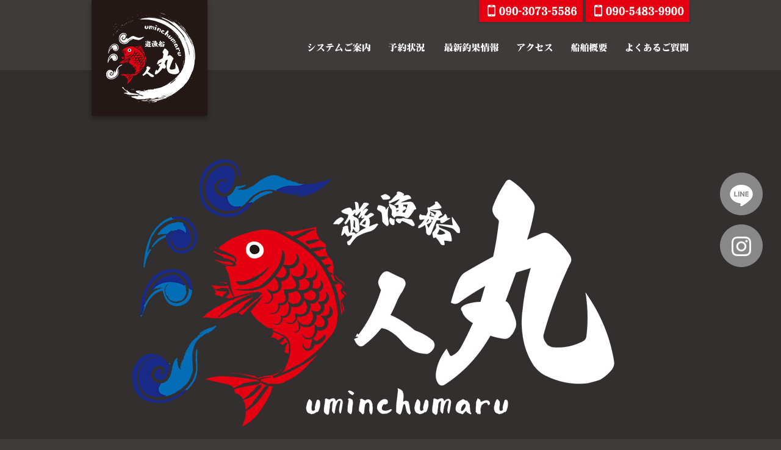

--- FILE ---
content_type: text/html; charset=UTF-8
request_url: https://www.uminchumaru.com/
body_size: 6510
content:
<!DOCTYPE html>
<html lang="ja">
<head>
<meta charset="utf-8">
<!--[if IE]><meta http-equiv="X-UA-Compatible" content="IE=edge"><![endif]-->
<meta name="viewport" content="width=1020,minimum-scale=0,maximum-scale=10" />

<link rel="stylesheet" href="/shared/css/common/reset.css" />
<link rel="stylesheet" href="/shared/css/pc/style.css" />
<link rel="stylesheet" href="/shared/css/pc/add.css" />
<link rel="stylesheet" href="/shared/lib/fancybox/jquery.fancybox.min.css" />
<link rel="shortcut icon" href="/shared/img/common/favicon.ico" />
<link rel="apple-touch-icon" href="/shared/img/common/webclip.png" />



<!-- This site is optimized with the Yoast WordPress SEO plugin v2.2.1 - https://yoast.com/wordpress/plugins/seo/ -->
<title>有明海・熊本天草の釣り船【遊漁船 海人丸】</title>
<meta name="description" content="有明海・熊本天草の釣り船【遊漁船 海人丸】です。熊本県北の玉名市より出船中！アクセスは無料の有明海沿岸道路を利用すれば福岡・佐賀からも近い漁港です。釣り場は有明海・天草灘と幅広く活動！釣り方はタイラバ・テンヤ・泳がせ等。釣り物は、真鯛・太刀魚・ヒラメ・イサキ・アコウ・アオナ・キス・イカ・タコ等。"/>
<meta name="keywords" content="有明海,熊本,天草,釣り船,遊漁船,海人丸"/>
<link rel="canonical" href="https://www.uminchumaru.com" />
<meta property="og:locale" content="ja_JP" />
<meta property="og:type" content="website" />
<meta property="og:title" content="有明海・熊本天草の釣り船【遊漁船 海人丸】" />
<meta property="og:description" content="有明海・熊本天草の釣り船【遊漁船 海人丸】です。熊本県北の玉名市より出船中！アクセスは無料の有明海沿岸道路を利用すれば福岡・佐賀からも近い漁港です。釣り場は有明海・天草灘と幅広く活動！釣り方はタイラバ・テンヤ・泳がせ等。釣り物は、真鯛・太刀魚・ヒラメ・イサキ・アコウ・アオナ・キス・イカ・タコ等。" />
<meta property="og:url" content="https://www.uminchumaru.com" />
<meta property="og:site_name" content="有明海・熊本天草の釣り船【遊漁船 海人丸】" />
<meta property="og:image" content="https://www.uminchumaru.com/shared/img/common/ogp.png" />
<meta name="twitter:card" content="summary"/>
<meta name="twitter:description" content="有明海・熊本天草の釣り船【遊漁船 海人丸】です。熊本県北の玉名市より出船中！アクセスは無料の有明海沿岸道路を利用すれば福岡・佐賀からも近い漁港です。釣り場は有明海・天草灘と幅広く活動！釣り方はタイラバ・テンヤ・泳がせ等。釣り物は、真鯛・太刀魚・ヒラメ・イサキ・アコウ・アオナ・キス・イカ・タコ等。"/>
<meta name="twitter:title" content="有明海・熊本天草の釣り船【遊漁船 海人丸】"/>
<meta name="twitter:domain" content="有明海・熊本天草の釣り船【遊漁船 海人丸】"/>
<meta name="twitter:image:src" content="https://www.uminchumaru.com/shared/img/common/ogp.png"/>
<script type='application/ld+json'>{"@context":"http:\/\/schema.org","@type":"WebSite","url":"https:\/\/www.uminchumaru.com\/","name":"\u6709\u660e\u6d77\u30fb\u718a\u672c\u5929\u8349\u306e\u91e3\u308a\u8239\u3010\u904a\u6f01\u8239 \u6d77\u4eba\u4e38\u3011","potentialAction":{"@type":"SearchAction","target":"https:\/\/www.uminchumaru.com\/?s={search_term}","query-input":"required name=search_term"}}</script>
<!-- / Yoast WordPress SEO plugin. -->

<link rel='dns-prefetch' href='//s.w.org' />
<link rel='stylesheet' href='https://www.uminchumaru.com/cms/wp-content/plugins/contact-form-7/includes/css/styles.css?ver=4.5.1' media='all'>
<script src='https://www.uminchumaru.com/cms/wp-includes/js/jquery/jquery.js?ver=1.12.4'></script>
<script src='https://www.uminchumaru.com/cms/wp-includes/js/jquery/jquery-migrate.min.js?ver=1.4.1'></script>
<!-- Google tag (gtag.js) -->
<script async src="https://www.googletagmanager.com/gtag/js?id=UA-255519455-14"></script>
<script>
  window.dataLayer = window.dataLayer || [];
  function gtag(){dataLayer.push(arguments);}
  gtag('js', new Date());

  gtag('config', 'UA-255519455-14');
  gtag('config', 'G-50HLGMWDHX');
</script>
</head>

<body class="home blog pc">
		<div id="fb-root"></div>
		<script>(function(d, s, id) {
			var js, fjs = d.getElementsByTagName(s)[0];
			if (d.getElementById(id)) return;
			js = d.createElement(s); js.id = id;
			js.src = 'https://connect.facebook.net/ja_JP/sdk.js#xfbml=1&version=v2.12&appId=2117099095176426&autoLogAppEvents=1';
			fjs.parentNode.insertBefore(js, fjs);
		}(document, 'script', 'facebook-jssdk'));</script>
<div id="l-container" class="l-container"><div class="l-container_inner">

<header class="l-header">
	<div class="l-header_inner clearfix">
					<h1 class="header_logo"><a href="/"><img src="/shared/img/pc/header_logo.png" alt="有明海・熊本天草の釣り船【遊漁船 海人丸】" /></a></h1>
		
		<div class="header_tel">
			<ul class="header_tel_list clearfix">
				<li class="header_tel_list_item"><img src="/shared/img/pc/header_tel_list_item01.png" alt="電話番号：090-3073-5586" /></li>
				<li class="header_tel_list_item"><img src="/shared/img/pc/header_tel_list_item02.png" alt="電話番号：090-3073-5586" /></li>
			</ul>
		</div>

		<nav class="header_nav">
			<ul class="header_nav_list clearfix">
				<li class="header_nav_list_item"><a href="/system/"><img src="/shared/img/pc/header_nav_list_item01.png" alt="システムご案内" /></a></li>
				<li class="header_nav_list_item"><a href="/reserve/"><img src="/shared/img/pc/header_nav_list_item02.png" alt="予約状況" /></a></li>
				<li class="header_nav_list_item"><a href="/gallery/"><img src="/shared/img/pc/header_nav_list_item03.png" alt="最新釣果情報" /></a></li>
				<li class="header_nav_list_item"><a href="/access/"><img src="/shared/img/pc/header_nav_list_item04.png" alt="アクセス" /></a></li>
				<li class="header_nav_list_item"><a href="/about/"><img src="/shared/img/pc/header_nav_list_item05.png" alt="船舶概要" /></a></li>
				<li class="header_nav_list_item"><a href="/faq/"><img src="/shared/img/pc/header_nav_list_item06.png" alt="よくあるご質問" /></a></li>
			</ul>
		</nav>
	</div>
</header>
<!-- /.l-header -->

	<div class="l-mainvisual">
		<div class="l-mainvisual_inner">
										<div class="mv_slider">
					<ul class="mv_slider_list">
																					<li class="mv_slider_list_item slick-slide"><img src="https://www.uminchumaru.com/cms/wp-content/uploads/2019/11/mv01.jpg" alt="遊漁船 海人丸" /></li>
																		</ul>
				</div>
					</div>
	</div>

<div class="l-content"><div class="l-content_inner clearfix">
	<main class="l-main"><div class="l-main_inner">
	<div class="top_news">
		<div class="top_news_inner clearfix">
			<h2 class="top_news_ttl"><a href="/news/"><img src="/shared/img/pc/top_news_ttl.png" alt="お知らせ" /></a></h2>
			<ul class="top_news_list">
									<li class="top_news_list_item slick-slide txt_truncate">
						<time class="top_news_list_date" datetime="2026-01-15">2026.01.15</time><h3 class="top_news_list_ttl"><a href="https://www.uminchumaru.com/news/21702">3号艇</a></h3>
					</li>
									<li class="top_news_list_item slick-slide txt_truncate">
						<time class="top_news_list_date" datetime="2025-11-30">2025.11.30</time><h3 class="top_news_list_ttl"><a href="https://www.uminchumaru.com/news/17901">海人丸2026年カレンダー</a></h3>
					</li>
									<li class="top_news_list_item slick-slide txt_truncate">
						<time class="top_news_list_date" datetime="2025-11-10">2025.11.10</time><h3 class="top_news_list_ttl"><a href="https://www.uminchumaru.com/news/21276">甲イカが釣れだしました！</a></h3>
					</li>
									<li class="top_news_list_item slick-slide txt_truncate">
						<time class="top_news_list_date" datetime="2025-11-10">2025.11.10</time><h3 class="top_news_list_ttl"><a href="https://www.uminchumaru.com/news/21273">イイダコ終了！</a></h3>
					</li>
									<li class="top_news_list_item slick-slide txt_truncate">
						<time class="top_news_list_date" datetime="2025-10-22">2025.10.22</time><h3 class="top_news_list_ttl"><a href="https://www.uminchumaru.com/news/21078">イイダコ大漁！</a></h3>
					</li>
							</ul>
		</div>
	</div>

	<div class="top_gallery">
		<h2 class="top_gallery_ttl"><img src="/shared/img/pc/top_gallery_ttl.png" alt="最新釣果速報" /></h2>
		<div class="top_gallery_inner">
			<ul class="top_gallery_list">
														<li class="top_gallery_list_item">
						<div class="top_gallery_list_img"><a href="https://www.uminchumaru.com/gallery/21716"><img src="https://www.uminchumaru.com/cms/wp-content/uploads/thumb/cms/2026/01/IMG_3966-229x305.jpg" alt="真鯛のイメージ" /></a></div>
						<time class="top_gallery_list_date" datetime="2026-01-18">2026年1月18日 (日)</time>
						<h3 class="top_gallery_list_ttl"><a href="https://www.uminchumaru.com/gallery/21716">真鯛</a></h3>
					</li>
														<li class="top_gallery_list_item">
						<div class="top_gallery_list_img"><a href="https://www.uminchumaru.com/gallery/21706"><img src="https://www.uminchumaru.com/cms/wp-content/uploads/thumb/cms/2026/01/IMG_4231-229x305.jpg" alt="真鯛のイメージ" /></a></div>
						<time class="top_gallery_list_date" datetime="2026-01-17">2026年1月17日 (土)</time>
						<h3 class="top_gallery_list_ttl"><a href="https://www.uminchumaru.com/gallery/21706">真鯛</a></h3>
					</li>
														<li class="top_gallery_list_item">
						<div class="top_gallery_list_img"><a href="https://www.uminchumaru.com/gallery/21686"><img src="https://www.uminchumaru.com/cms/wp-content/uploads/thumb/cms/2026/01/IMG_37271-229x305.jpg" alt="真鯛のイメージ" /></a></div>
						<time class="top_gallery_list_date" datetime="2026-01-09">2026年1月9日 (金)</time>
						<h3 class="top_gallery_list_ttl"><a href="https://www.uminchumaru.com/gallery/21686">真鯛</a></h3>
					</li>
														<li class="top_gallery_list_item">
						<div class="top_gallery_list_img"><a href="https://www.uminchumaru.com/gallery/21672"><img src="https://www.uminchumaru.com/cms/wp-content/uploads/thumb/cms/2026/01/IMG_3738-229x305.jpg" alt="真鯛のイメージ" /></a></div>
						<time class="top_gallery_list_date" datetime="2026-01-05">2026年1月5日 (月)</time>
						<h3 class="top_gallery_list_ttl"><a href="https://www.uminchumaru.com/gallery/21672">真鯛</a></h3>
					</li>
														<li class="top_gallery_list_item">
						<div class="top_gallery_list_img"><a href="https://www.uminchumaru.com/gallery/21660"><img src="https://www.uminchumaru.com/cms/wp-content/uploads/thumb/cms/2026/01/IMG_3727-229x305.jpg" alt="真鯛のイメージ" /></a></div>
						<time class="top_gallery_list_date" datetime="2026-01-04">2026年1月4日 (日)</time>
						<h3 class="top_gallery_list_ttl"><a href="https://www.uminchumaru.com/gallery/21660">真鯛</a></h3>
					</li>
														<li class="top_gallery_list_item">
						<div class="top_gallery_list_img"><a href="https://www.uminchumaru.com/gallery/21635"><img src="https://www.uminchumaru.com/cms/wp-content/uploads/thumb/cms/2025/12/5ba897d6d697425ab4b38f14e988b482-5-229x305.jpg" alt="真鯛のイメージ" /></a></div>
						<time class="top_gallery_list_date" datetime="2025-12-30">2025年12月30日 (火)</time>
						<h3 class="top_gallery_list_ttl"><a href="https://www.uminchumaru.com/gallery/21635">真鯛</a></h3>
					</li>
														<li class="top_gallery_list_item">
						<div class="top_gallery_list_img"><a href="https://www.uminchumaru.com/gallery/21623"><img src="https://www.uminchumaru.com/cms/wp-content/uploads/thumb/cms/2025/12/IMG_3648-229x305.jpg" alt="真鯛のイメージ" /></a></div>
						<time class="top_gallery_list_date" datetime="2025-12-29">2025年12月29日 (月)</time>
						<h3 class="top_gallery_list_ttl"><a href="https://www.uminchumaru.com/gallery/21623">真鯛</a></h3>
					</li>
														<li class="top_gallery_list_item">
						<div class="top_gallery_list_img"><a href="https://www.uminchumaru.com/gallery/21607"><img src="https://www.uminchumaru.com/cms/wp-content/uploads/thumb/cms/2025/12/5ba897d6d697425ab4b38f14e988b482-3-229x305.jpg" alt="真鯛のイメージ" /></a></div>
						<time class="top_gallery_list_date" datetime="2025-12-28">2025年12月28日 (日)</time>
						<h3 class="top_gallery_list_ttl"><a href="https://www.uminchumaru.com/gallery/21607">真鯛</a></h3>
					</li>
							</ul>
		</div>
		<div class="top_gallery_btn">
			<a href="/gallery/"><img src="/shared/img/pc/top_gallery_btn.png" alt="一覧はこちら" /></a>
		</div>
	</div>


	
	<div class="top_reserve">
		<h2 class="top_reserve_ttl"><img src="/shared/img/pc/top_reserve_ttl.png" alt="最新予約状況" /></h2>
		<div class="top_reserve_inner">
			<div class="top_reserve_txt clearfix">
									<div class="tbl_rsv_wrap">
						
						<table class="tbl_rsv">
							<tr>
								<th>日付</th>
								<th>潮汐</th>
								<th>釣り物・仕掛けなど	</th>
								<th>予約状況</th>
							</tr>
																							<tr>
									<td style="color: #ffff00;">1/24（土）</td>
									<td style="color: #ffff00;">中潮</td>
									<td >
																																													<p style="color: #ffff00";>［１号］真鯛</p>
																																			<p style="color: #ffff00";>［２号］真鯛</p>
																																			<p ></p>
																														</td>
									<td >
																																													<p style="color: #ffff00";>残席あり</p>
																																			<p style="color: #ffff00";>残席あり</p>
																																			<p ></p>
																														</td>
								</tr>
																							<tr>
									<td style="color: #ffff00;">1/25（日）</td>
									<td style="color: #ffff00;">中潮</td>
									<td >
																																													<p style="color: #ffff00";>［１号］真鯛</p>
																																			<p >［２号］真鯛</p>
																																			<p ></p>
																														</td>
									<td >
																																													<p style="color: #ffff00";>残席あり</p>
																																			<p >募集中</p>
																																			<p ></p>
																														</td>
								</tr>
																							<tr>
									<td >1/26（月）</td>
									<td >小潮</td>
									<td >
																																													<p >［１号］真鯛</p>
																																			<p >［２号］未定</p>
																																			<p ></p>
																														</td>
									<td >
																																													<p >募集中</p>
																																			<p >募集中</p>
																																			<p ></p>
																														</td>
								</tr>
																							<tr>
									<td >1/27（火）</td>
									<td >小潮</td>
									<td >
																																													<p >［１号］真鯛</p>
																																			<p >［２号］未定</p>
																																			<p ></p>
																														</td>
									<td >
																																													<p >募集中</p>
																																			<p >募集中</p>
																																			<p ></p>
																														</td>
								</tr>
																							<tr>
									<td >1/28（水）</td>
									<td >小潮</td>
									<td >
																																													<p >［１号］真鯛</p>
																																			<p >［２号］未定</p>
																																			<p ></p>
																														</td>
									<td >
																																													<p >募集中</p>
																																			<p >募集中</p>
																																			<p ></p>
																														</td>
								</tr>
																							<tr>
									<td >1/29（木）</td>
									<td >長潮</td>
									<td >
																																													<p >［１号］真鯛</p>
																																			<p >［２号］未定</p>
																																			<p ></p>
																														</td>
									<td >
																																													<p >募集中</p>
																																			<p >募集中</p>
																																			<p ></p>
																														</td>
								</tr>
																							<tr>
									<td >1/30（金）</td>
									<td >若潮</td>
									<td >
																																													<p >［１号］真鯛</p>
																																			<p >［２号］未定</p>
																																			<p ></p>
																														</td>
									<td >
																																													<p >募集中</p>
																																			<p >募集中</p>
																																			<p ></p>
																														</td>
								</tr>
																							<tr>
									<td style="color: #ffff00;">1/31（土）</td>
									<td style="color: #ffff00;">中潮</td>
									<td >
																																													<p style="color: #ffff00";>［１号］真鯛</p>
																																			<p >［２号］未定</p>
																																			<p ></p>
																														</td>
									<td >
																																													<p style="color: #ffff00";>残席あり</p>
																																			<p >募集中</p>
																																			<p ></p>
																														</td>
								</tr>
																					</table>
					</div>
							</div>
			<div class="top_reserve_btn">
				<a href="/reserve/"><img src="/shared/img/pc/top_reserve_btn.png" alt="予約状況一覧" /></a>
			</div>
		</div>
	</div>

	<div class="top_banner">
		<div class="top_banner_inner">
			<ul class="top_banner_list">
															<li class="top_banner_list_item"><a href="https://www.uminchumaru.com/reserve/"><img src="https://www.uminchumaru.com/cms/wp-content/uploads/2019/11/top_banner_list_item01.jpg" alt="予約状況" /></a></li>
																				<li class="top_banner_list_item"><a href="https://www.uminchumaru.com/about/"><img src="https://www.uminchumaru.com/cms/wp-content/uploads/2019/11/top_banner_list_item02.jpg" alt="船舶概要" /></a></li>
																				<li class="top_banner_list_item"><a href="https://www.uminchumaru.com/faq/"><img src="https://www.uminchumaru.com/cms/wp-content/uploads/2019/11/top_banner_list_item03.jpg" alt="よくあるご質問" /></a></li>
												</ul>
		</div>
	</div>

<div class="top_access">
	<h2 class="top_access_ttl"><img src="/shared/img/pc/top_access_ttl.png" alt="アクセス" /></h2>
	<div class="top_access_inner">
		<div class="top_access_map">
			<iframe src="https://www.google.com/maps/embed?pb=!1m14!1m8!1m3!1d13399.326519407698!2d130.4742446!3d32.9026196!3m2!1i1024!2i768!4f40.1!3m3!1m2!1s0x35405da8d4e21daf%3A0x5c34e599e6a6e505!2z6YGK5ryB6Ii5IOa1t-S6uuS4uCB1bWluY2h1bWFydQ!5e0!3m2!1sja!2sjp!4v1686653903931!5m2!1sja!2sjp" width="600" height="450" style="border:0;" allowfullscreen="" loading="lazy" referrerpolicy="no-referrer-when-downgrade"></iframe>
		</div>
		<div class="top_access_txt clearfix">
			<p>出船港：玉名新川漁港 住所：熊本県玉名市岱明町下沖洲711 駐車場完備・自販機あり 九州自動車道菊水ICより約20分<br />
 有明フェリー長洲港より約5分 / 有明海沿岸道路を利用し大牟田ICより15分 / 福岡県・佐賀県から一番近い港です。</p>		</div>
		<div class="top_access_btn">
			<a href="/access/"><img src="/shared/img/pc/top_access_btn.png" alt="アクセス・臨時港について" /></a>
		</div>
	</div>
</div>

<div class="top_message clearfix">
	<div class="top_message_detail">
		<h2 class="top_message_ttl"><img src="/shared/img/pc/top_message_ttl.png" alt="海人丸について" /></h2>
		<div class="top_message_txt clearfix">
			<h3>福岡・佐賀からも近い！熊本県北の遊漁船</h3>
<p>ご乗船された皆様の『えがお』を楽しみに活動している、熊本県玉名市の遊漁船 海人丸（うみんちゅまる）です！アクセスは、無料の有明海沿岸道路大牟田の三池港ICより約10分。釣り場は、有明海・天草灘と幅広く活動！釣り方は、タイラバ・テンヤ・泳がせ等。釣り物は、真鯛・太刀魚・ヒラメ・イサキ・アコウ・アオナ・キス・イカ・タコ等。<br />
 <span style="color: #ffff00;">現在、3艘体制で営業中です。</span>レンタル竿や無料の救命胴衣も完備しており<br />
 初心者の方やお子様も安心してご乗船できます。</p>		</div>
		<div class="top_message_btn">
			<a href="/system/"><img src="/shared/img/pc/top_message_btn.png" alt="システムご案内" /></a>
		</div>
	</div>
	<div class="top_message_img">
		<img src="https://www.uminchumaru.com/cms/wp-content/uploads/2019/11/top_message_img.jpg" alt="" />
	</div>
</div>

<div class="top_windy">
	<iframe width="980" height="340" src="https://embed.windy.com/embed2.html?lat=32.780&amp;lon=130.449&amp;detailLat=32.724&amp;detailLon=130.468&amp;width=610&amp;height=270&amp;zoom=9&amp;level=surface&amp;overlay=wind&amp;product=ecmwf&amp;menu=&amp;message=&amp;marker=true&amp;calendar=12&amp;pressure=true&amp;type=map&amp;location=coordinates&amp;detail=&amp;metricWind=m%2Fs&amp;metricTemp=%C2%B0C&amp;radarRange=-1" frameborder="0"></iframe>
</div>

</div></main><!-- l-main -->


</div></div><!-- /.l-content -->

<footer class="l-footer">
	<div class="l-footer_inner clearfix">
		<div class="site_btn">
			<ul class="site_btn_list">
				<li class="site_btn_list_item"><a href="https://line.me/R/ti/p/%40aot1086t"><img src="/shared/img/pc/site_btn_list_item01.png" alt="LINE" /></a></li>
				<li class="site_btn_list_item"><a href="https://www.instagram.com/uminchumaru373/"><img src="/shared/img/pc/site_btn_list_item02.png" alt="Instagram" /></a></li>
			</ul>
		</div>

		<div class="footer_detail clearfix">
			<div class="footer_about">
				<h4 class="footer_about_logo"><a href="/"><img src="/shared/img/pc/footer_about_logo.png" alt="有明海・熊本天草の釣り船【遊漁船 海人丸】" /></a></h4>
				<div class="footer_about_txt clearfix">
					<p>遊漁船 海人丸<br />
 〒869-0212 熊本県玉名市岱明町下沖洲711<br />
 TEL 090-3073-5586<br />
 TEL 090-5483-9900</p>
<p>登録番号:熊本県2049号 漁船旅客保険加入<br />
 玉名新川漁港 船長:南 一久</p>				</div>
			</div>

			<div class="footer_banner">
				<ul class="footer_banner_list">
					<li class="footer_banner_list_item"><img src="/shared/img/pc/footer_banner_list_item01.png" alt="スマホ決済サービス PayPay使えます" /></li>
					<li class="footer_banner_list_item"><a href="https://line.me/R/ti/p/%40aot1086t"><img src="/shared/img/pc/footer_banner_list_item02.png" alt="LINE 友だち追加" /></a></li>
					<li class="footer_banner_list_item"><a href="https://www.instagram.com/uminchumaru373/"><img src="/shared/img/pc/footer_banner_list_item03.png" alt="Instagram" /></a></li>
				</ul>
			</div>

			<nav class="footer_nav clearfix">
				<ul class="footer_nav_list">
					<li class="footer_nav_list_item"><a href="/system/">システムご案内</a></li>
					<li class="footer_nav_list_item"><a href="/reserve/">予約状況</a></li>
					<li class="footer_nav_list_item"><a href="/about/">船舶概要</a></li>
					<li class="footer_nav_list_item"><a href="/access/">アクセス</a></li>
					<li class="footer_nav_list_item"><a href="/faq/">よくあるご質問</a></li>
				</ul>
				<ul class="footer_nav_list">
					<li class="footer_nav_list_item"><a href="/privacy-policy/">プライバシーポリシー</a></li>
					<li class="footer_nav_list_item"><a href="/gallery/">最新釣果情報</a></li>
					<li class="footer_nav_list_item"><a href="/news/">お知らせ</a></li>
				</ul>
			</nav>
		</div>

		<p class="footer_copyright">Copyright &copy; 2026 有明海・熊本天草の釣り船【遊漁船 海人丸】 All Rights Reserved.</p>

	</div>
</footer>
<!-- /.l-footer -->

</div></div><!-- /.l-container -->

<script src="/shared/js/common/ajaxzip3.js"></script>
<script src="/shared/lib/fancybox/jquery.fancybox.min.js"></script>
<script src="/shared/js/common/googlemap.js"></script>
<script src="/shared/js/common/jquery.smoothScroll.js"></script>
<script src="/shared/js/common/jquery.easing.1.3.js"></script>
<script src="/shared/js/common/jquery.matchHeight-min.js"></script>
<script src="/shared/js/common/slick/slick.min.js"></script>
<script src="/shared/js/common/jquery.parallax.min.js"></script>
<script src="/shared/js/pc/superfish.min.js"></script>
<script src="/shared/js/pc/simplebar.js"></script>
<script src="/shared/js/common/common.js"></script>
<script src="/shared/js/pc/user.js"></script>
		<script async src="//b.st-hatena.com/js/bookmark_button.js"></script>
		<script async src="https://platform.twitter.com/widgets.js"></script>
		<script src="https://d.line-scdn.net/r/web/social-plugin/js/thirdparty/loader.min.js" async="async" defer="defer"></script><script src='https://www.uminchumaru.com/cms/wp-content/plugins/contact-form-7/includes/js/jquery.form.min.js?ver=3.51.0-2014.06.20'></script>
<script type='text/javascript'>
/* <![CDATA[ */
var _wpcf7 = {"loaderUrl":"https:\/\/www.uminchumaru.com\/cms\/wp-content\/plugins\/contact-form-7\/images\/ajax-loader.gif","recaptcha":{"messages":{"empty":"\u3042\u306a\u305f\u304c\u30ed\u30dc\u30c3\u30c8\u3067\u306f\u306a\u3044\u3053\u3068\u3092\u8a3c\u660e\u3057\u3066\u304f\u3060\u3055\u3044\u3002"}},"sending":"\u9001\u4fe1\u4e2d ..."};
/* ]]> */
</script>
<script src='https://www.uminchumaru.com/cms/wp-content/plugins/contact-form-7/includes/js/scripts.js?ver=4.5.1'></script>
</body>
</html>

--- FILE ---
content_type: text/css
request_url: https://www.uminchumaru.com/shared/css/pc/style.css
body_size: 6974
content:
@charset "utf-8";

/* ================================================================================
	Layout
================================================================================ */
@import url('https://fonts.googleapis.com/css2?family=Noto+Serif+JP:wght@600&display=swap');

html {
	/* scroll-behavior: smooth; */
}

body {
	min-width: 980px;
	background: #3f3b3a;
	color: #fff;
	font-family: 'メイリオ', 'Meiryo','ＭＳ ゴシック','Hiragino Kaku Gothic ProN','ヒラギノ角ゴ ProN W3',sans-serif;
	font-size: 14px;
}

a {
	color: #fff;
}
a:active, a:hover, a:focus {
	color: #fff;
}

.l-container {
	overflow: hidden;
}


/* ---------------------------------------------------------
	header
---------------------------------------------------------- */
.l-header {
}
.l-header_inner {
	position: relative;
	z-index: 1000;
	width: 980px;
	height: 115px;
	margin: 0 auto;
}

.header_logo {
	position: absolute;
	top: 0;
	left: 0;
	background: #fff;
	-webkit-box-shadow: 0 4px 8px rgba(0,0,0,0.35);
	box-shadow: 0 4px 8px rgba(0,0,0,0.35);
}

.header_tel {
	float: right;
	margin-bottom: 21px;
}
.header_tel_list {
}
.header_tel_list_item {
	float: left;
	margin-right: 5px;
	-webkit-box-shadow: 0 2px 4px rgba(0,0,0,0.2);
	box-shadow: 0 2px 4px rgba(0,0,0,0.2);
}
.header_tel_list_item:last-child {
	margin: 0;
}

.header_nav {
	float: right;
	clear: both;
}
.header_nav_list {
}
.header_nav_list_item {
	float: left;
}
.header_nav_list_item a {
	display: block;
}


/* ---------------------------------------------------------
	mainvisual
---------------------------------------------------------- */
.l-mainvisual {
	background: #322f2e;
}
.l-mainvisual_inner {
	width: 980px;
	margin: 0 auto;
}

.mv_slider {
	overflow: hidden;
	height: 730px;
	margin: 0 -210px;
}
.mv_slider_list_item a {
	display: block;
}


/* ---------------------------------------------------------
	content
---------------------------------------------------------- */
.l-content_inner {
	width: 980px;
	margin: 0 auto;
	padding-bottom: 124px;
}
.home .l-content_inner {
	width: auto;
}


/* ---------------------------------------------------------
	main
---------------------------------------------------------- */
.l-main {
}
.home .l-main {
}


/* ---------------------------------------------------------
	sidebar
---------------------------------------------------------- */
.l-sidebar {
	padding-top: 80px;
}

.side_blog {
	overflow: hidden;
	margin: 0 -15px;
}
.side_nav {
	float: left;
	width: 25%;
	padding: 0 15px;
}
.side_nav.-recent {
	width: 50%;
}
.side_nav_ttl {
	position: relative;
	margin-bottom: 15px;
	padding-bottom: 15px;
	font-size: 19px;
}
.side_nav_ttl::after {
	/* edit */
	background: #555;

	content: '';
	position: absolute;
	bottom: 0;
	left: 0;
	width: 20px;
	height: 3px;
}
.side_nav_scroll {
	height: 285px;
	padding-right: 15px;
}
.side_nav .simplebar-scrollbar {
	right: 0;
	width: 1px;
}
.side_nav .simplebar-scrollbar::before {
	background: rgba(255,255,255,255.3);
}
.side_nav li a {
	/* edit */
	border-bottom: 1px solid #eee;

	display: block;
	position: relative;
	padding: 17px 20px 17px 0;
	color: inherit;
}
.side_nav li a::after {
	/* edit */
	color: #666;

	content: '\f054';
	position: absolute;
	top: 50%;
	right: 5px;
	line-height: 1;
	font-family: 'Font Awesome 5 Pro';
	font-size: 11px;
	font-style: normal;
	font-variant: normal;
	font-weight: 400;
	text-rendering: auto;
	-webkit-transform: translateY(-50%);
	    -ms-transform: translateY(-50%);
	        transform: translateY(-50%);
	-webkit-font-smoothing: antialiased;
	-moz-osx-font-smoothing: grayscale;
}
.side_nav li li a {
	padding-left: 1em;
}
.side_nav li li li a {
	padding-left: 2em;
}
.side_nav li a span {
	margin-right: 15px;
}


/* ---------------------------------------------------------
	footer
---------------------------------------------------------- */
.site_btn {
	position: fixed;
	top: 50%;
	right: 30px;
	z-index: 1000;
	margin-top: -77px;
}
.site_btn_list {
}
.site_btn_list_item {
	margin-bottom: 15px;
}
.site_btn_list_item:last-child {
	margin: 0;
}

.l-footer {
	background: #231815;
}
.l-footer_inner {
}

.footer_detail {
	width: 980px;
	margin: 0 auto;
	padding: 53px 0 75px;
}

.footer_about {
	float: left;
	width: 320px;
}
.footer_about_logo {
	margin: 0 0 20px -10px;
}
.footer_about_txt {
	line-height: 1.866;
	font-size: 15px;
}
.footer_about_txt p {
	margin-bottom: 13px;
}
.footer_about_txt :last-child {
	margin: 0;
}

.footer_banner {
	float: right;
	margin-left: 100px;
	padding-top: 50px;
}
.footer_banner_list {
}
.footer_banner_list_item {
	margin-bottom: 15px;
}
.footer_banner_list_item:last-child {
	margin: 0;
}

.footer_nav {
	float: right;
	padding-top: 55px;
}
.footer_nav_list {
	float: left;
	margin-right: 70px;
}
.footer_nav_list:last-child {
	margin: 0;
}
.footer_nav_list_item {
	margin-bottom: 20px;
	font-size: 15px;
}
.footer_nav_list_item:last-child {
	margin: 0;
}
.footer_nav_list_item a {
	color: inherit;
}

.footer_copyright {
	height: 45px;
	background: #f8cc01;
	line-height: 46px;
	color: #231815;
	font-size: 15px;
	text-align: center;
}


/* ================================================================================
	Content
================================================================================ */

/* ---------------------------------------------------------
	Top
---------------------------------------------------------- */
.top_news {
	background: #231815;
}
.top_news_inner {
	width: 980px;
	height: 60px;
	margin: 0 auto;
	padding-top: 15px;
}
.top_news_ttl {
	float: left;
	line-height: 1;
}
.top_news_list {
	overflow: hidden;
	float: right;
	width: 860px;
	height: 30px;
}
.top_news_list_item {
	padding-right: 20px;
	line-height: 32px;
	font-size: 15px;
}
.top_news_list_date {
	margin-right: 18px;
}
.top_news_list_ttl {
	display: inline;
	font-size: inherit;
}
.top_news_list_ttl a {
	color: inherit;
}

.top_gallery {
	width: 980px;
	margin: 0 auto 92px;
	padding-top: 70px;
}
.top_gallery_ttl {
	margin-bottom: 46px;
	text-align: center;
	line-height: 1;
}
.top_gallery_inner {
}
.top_gallery_list {
	display: -ms-flexbox;
	display: flex;
	-ms-flex-wrap: wrap;
	flex-wrap: wrap;
	margin: 0 -10px 10px;
}
.top_gallery_list_item {
	-ms-flex: 0 0 25%;
	flex: 0 0 25%;
	width: 25%;
	max-width: 25%;
	padding: 0 10px 35px;
}
.top_gallery_list_img {
	margin-bottom: 15px;
	background: #322f2e;
}
.top_gallery_list_img img {
	height: 305px;
	width: 229px;
	-o-object-fit: contain;
	object-fit: contain;
}
.top_gallery_list_date {
	display: block;
	font-weight: bold;
	margin-bottom: 2px;
}
.top_gallery_list_ttl {
	line-height: 1.733;
	font-size: 15px;
	font-weight: bold;
}
.top_gallery_list_ttl a {
	color: inherit;
}
.top_gallery_btn {
	text-align: center;
}

.top_reserve {
	width: 980px;
	margin: 0 auto 80px;
}
.top_reserve_ttl {
	margin-bottom: 26px;
	line-height: 1;
	text-align: center;
}
.top_reserve_inner {
}
.top_reserve_txt {
	margin-bottom: 48px;
}
.top_reserve_btn {
	text-align: center;
}

.top_banner {
	margin-bottom: 70px;
	background: #322f2e;
}
.top_banner_inner {
	width: 980px;
	margin: 0 auto;
	padding: 40px 0 16px;
}
.top_banner_list {
	display: -ms-flexbox;
	display: flex;
	-ms-flex-wrap: wrap;
	flex-wrap: wrap;
	margin: 0 -12px;
}
.top_banner_list_item {
	-ms-flex: 0 0 33.333333%;
	flex: 0 0 33.333333%;
	width: 33.333333%;
	max-width: 33.333333%;
	padding: 0 12px 24px;
	text-align: center;
}

.top_access {
	width: 980px;
	margin: 0 auto 112px;
}
.top_access_ttl {
	margin-bottom: 46px;
	line-height: 1;
	text-align: center;
}
.top_access_inner {
}
.top_access_map {
	overflow: hidden;
	height: 340px;
	margin-bottom: 32px;
}
.top_access_map iframe {
	display: block;
	width: 100%;
	height: 640px;
	margin-top: -150px;
}
.top_access_txt {
	margin-bottom: 35px;
	line-height: 2;
}
.top_access_btn {
	text-align: center;
}

.top_message {
	width: 980px;
	margin: 0 auto 110px;
}
.top_message_detail {
	float: right;
	width: 480px;
	padding-top: 18px;
}
.top_message_ttl {
	margin-bottom: 30px;
}
.top_message_txt {
	margin-bottom: 21px;
	line-height: 1.787;
}
.top_message_txt h3 {
	margin-bottom: 15px;
	font-size: 18px;
	font-weight: bold;
	letter-spacing: 0.05em;
}
.top_message_btn {
}
.top_message_img {
	float: left;
	width: 450px;
}

.top_windy {
	width: 980px;
	margin: 0 auto;
}
.top_windy iframe {
	display: block;
	width: 100%;
	height: 340px;
}


/* ---------------------------------------------------------
	Lower
---------------------------------------------------------- */
.l-page_header {
	margin-bottom: 70px;
	background: url(/shared/img/pc/page_header_bg.jpg) no-repeat center center / cover;
	color: #fff;
	text-align: center;
}
.l-page_header_inner {
	display: -webkit-box;
	display: -webkit-flex;
	display: -ms-flexbox;
	display: flex;
	overflow: hidden;
	-webkit-box-align: center;
	-webkit-box-align: center;
	-webkit-align-items: center;
	-webkit-align-items: center;
	-ms-flex-align: center;
	-ms-flex-align: center;
	align-items: center;
	-webkit-box-pack: center;
	-webkit-justify-content: center;
	-ms-flex-pack: center;
	justify-content: center;
	width: 980px;
	height: 340px;
	margin: 0 auto;
}

.page_ttl_group {
	padding-top: 30px;
}
.page_ttl_en {
}
.page_ttl {
	margin-bottom: 20px;
	line-height: 1.3;
	font-family: 'Noto Serif JP', serif;
	font-size: 28px;
	font-weight: 600;
	letter-spacing: 0.05em;
}
.page_ttl span {
	margin-left: 15px;
	font-size: 20px;
}

.bread_wrap {
}
.bread {
}
.bread_item {
	display: inline-block;
	position: relative;
	/* float: left; */
	font-size: 12px;
	font-weight: 500;
}
.bread_item.-home {
}
.bread_item.-home:before {
}
.bread_item::after {
	content: '\f105';
	position: relative;
	margin: 0 10px;
	line-height: 1;
	font-family: 'Font Awesome 5 Pro';
	font-size: 13px;
	font-style: normal;
	font-weight: 300;
	font-variant: normal;
	-webkit-font-smoothing: antialiased;
	-moz-osx-font-smoothing: grayscale;
	text-rendering: auto;
}
.bread_item a {
	color: inherit;
}
.bread_item:last-child::after {
	content: none;
}
.bread_item:last-child a {
	color: inherit;
	pointer-events: none;
}


/* ================================================================================
	Entry
================================================================================ */
.entry {
	margin-bottom: 50px;
}
.entry:last-of-type {
	margin: 0;
}

.entry_thumb {
	margin-bottom: 40px;
}

.no_entry_txt {
	padding: 60px 0;
	text-align: center;
}

.entry_meta {
	margin: 50px 0 0;
	padding: 15px 0;
	border-width: 1px 0;
	border-style: solid;
	border-color: #666;
	line-height: 20px;
	font-size: 11px;
	text-align: right;
}
.entry_meta_detail {
	float: right;
}
.entry_meta_date {
	color: #888;
}
.entry_meta_cat {
	margin-left: 10px;
}
.entry_meta_cat::before {
	content: 'a';
	margin-right: 5px;
	font-family: 'CONDENSEicon';
}
.entry_share {
	float: left;
}
.entry_share_list {
	display: -ms-flexbox;
	display: flex;
	-ms-flex-wrap: wrap;
	flex-wrap: wrap;
}
.entry_share_list_item {
	padding: 0 4px 0 0;
}
.entry_share_list_item * {
	vertical-align: top !important;
}
/* Facebook レイアウト崩れ対応 */
.entry_share_list_item .fb_iframe_widget span,
.entry_share_list_item .fb_iframe_widget iframe {
	display: block !important;
	min-width: 157px !important;
	height: 20px !important;
}

.entry_body, .mceContentBody {
	line-height: 2.2;
	font-size: 15px;
}

.entry_body a {
	text-decoration: underline;
}

.entry_body h2, .mceContentBody h2,
.entry_body h3, .mceContentBody h3,
.entry_body h4, .mceContentBody h4,
.entry_body h5, .mceContentBody h5 {
	clear: both;
}
.entry_body h2 img, .mceContentBody h2 img,
.entry_body h3 img, .mceContentBody h3 img,
.entry_body h4 img, .mceContentBody h4 img,
.entry_body h5 img, .mceContentBody h5 img {
	vertical-align: middle;
}

/* entry_ttl */
.entry_ttl,
.entry_body h2,
.mceContentBody h2 {
	position: relative;
	margin: 80px 0 25px;
	padding: 0 0 20px;
	line-height: 1.6;
	font-size: 24px;
	font-weight: bold;
}
.entry_ttl::before,
.entry_body h2::before,
.mceContentBody h2::before {
	content: '';
	position: absolute;
	bottom: 0;
	left: 0;
	width: 100%;
	height: 4px;
	border-radius: 2px;
	background: #e50012;
}
.entry_ttl a,
.entry_body h2 a,
.mceContentBody h2 a {
	color: inherit;
}

/* h3 */
.h3, .entry_body h3, .mceContentBody h3 {
	margin: 2.2em 0 1.4em;
	padding: 27px 20px 21px 20px;
	background: #322f2e;
	border-left: 3px solid #e50012;
	line-height: 1.6;
	color: #fff;
	font-size: 20px;
	font-weight: bold;
}

/* h4 */
.h4,
.entry_body h4,
.mceContentBody h4 {
	position: relative;
	margin: 1.8em 0 0.8em;
	padding: 0 0 0 25px;
	font-size: 18px;
	font-weight: bold;
}
.h4::before,
.entry_body h4::before,
.mceContentBody h4::before {
	content: '';
	position: absolute;
	top: 50%;
	left: 0;
	width: 12px;
	height: 12px;
	border: 4px solid #fed100; /* edit */
	border-radius: 50%;
	-webkit-transform: translateY(-50%);
	-ms-transform: translateY(-50%);
	transform: translateY(-50%);
}

/* h5 */
.h5,
.entry_body h5,
.mceContentBody h5 {
	margin: 1.8em 0 1em;
	padding-bottom: 5px;
	border-bottom: 1px solid rgba(255,255,255,0.4);
	font-size: 18px;
	font-weight: bold;
}

.entry_body h2 + h3, .mceContentBody h2 + h3,
.entry_body h2 + h4, .mceContentBody h2 + h4,
.entry_body h2 + h5, .mceContentBody h2 + h5 {
	margin-top: 0;
}

.entry_body h2 + h3, .mceContentBody h2 + h3,
.entry_body h2 + h4, .mceContentBody h2 + h4,
.entry_body h2 + h5, .mceContentBody h2 + h5 {
	margin-top: 0;
}

.entry_body p, .entry_body hr, .entry_body table,
.mceContentBody p, .mceContentBody hr, .mceContentBody table {
	margin: 0 0 20px 0;
}
.entry_body hr,
.mceContentBody hr {
	height: 1px;
	margin: 30px 0;
	border-width: 1px 0 0;
	border-style: dashed;
	border-color: #ccc; /* edit */
}
.entry_body strong,
.mceContentBody strong {
}
.entry_body code,
.mceContentBody code {
	display: inline-block;
	padding: 4px 5px;
	border: 1px solid #d6d6d6;
	border-radius: 2px;
	background: #f8f8f8;
	font-family: inherit;
}
.entry_body * code,
.mceContentBody * code {
	margin: 0 5px;
}

.entry_body table,
.mceContentBody table {
	width: 100%;
}
.entry_body table th, .entry_body table td,
.mceContentBody table th, .mceContentBody table td {
	padding: 10px 18px;
	border: 1px solid #ccc; /* edit */
	text-align: left;
	vertical-align: top;
}
.entry_body table th p, .entry_body table td p,
.mceContentBody table th p, .mceContentBody table td p {
	margin: 10px 0;
}
.entry_body table th,
.mceContentBody table th {
	background: #f7f7f7; /* edit */
}
.entry_body table thead th,
.mceContentBody table thead th {
	padding: 8px 10px;
	text-align: center;
}

.entry_body .tbl_std th, .mceContentBody .tbl_std th {
	width: 25%;
}

.entry_body .tbl_underline th, .entry_body .tbl_underline td,
.mceContentBody .tbl_underline th, .mceContentBody .tbl_underline td {
	border-width: 0 0 1px;
	background: none;
}

.entry_body .tbl_fixed,
.mceContentBody .tbl_fixed {
	table-layout: fixed;
}

.entry_body ul, .entry_body ol,
.mceContentBody ul, .mceContentBody ol {
	margin: 10px 0;
}
.entry_body ul ul, .entry_body ol ul,
.mceContentBody ul ul, .mceContentBody ol ul {
	margin: 5px 0 5px 2em !important;
}
.entry_body ul ol, .entry_body ol ol,
.mceContentBody ul ol, .mceContentBody ol ol {
	margin: 5px 0 !important;
}
.entry_body ol,
.mceContentBody ol {
	counter-reset: num;
	list-style: none;
}
.entry_body ol > li,
.mceContentBody ol > li {
	position: relative;
	padding-left: 2em;
}
.entry_body ol > li::before,
.mceContentBody ol > li::before {
	content: counter(num) '. ';
	counter-increment: num;
	position: absolute;
	top: 0;
	left: 0;
	font-weight: bold;
}
.entry_body .list_disc li, .entry_body .list_check li,
.mceContentBody .list_disc li, .mceContentBody .list_check li {
	font-size: 14px;
}
.entry_body .list_disc li::before, .entry_body .list_check li::before,
.mceContentBody .list_disc li::before, .mceContentBody .list_check li::before {
	position: relative;
	top: 1px;
	left: 0;
	margin-right: 10px;
	line-height: 1;
	font-family: 'Font Awesome 5 Pro';
	font-style: normal;
	font-weight: 400;
	font-variant: normal;
	-webkit-font-smoothing: antialiased;
	-moz-osx-font-smoothing: grayscale;
	text-rendering: auto;
}
.entry_body .list_disc ul, .entry_body .list_check ul,
.mceContentBody .list_disc ul, .mceContentBody .list_check ul {
	margin: 5px 0 5px 25px !important;
}
.entry_body .list_disc li::before,
.mceContentBody .list_disc li::before {
	content: '\f111';
}
.entry_body .list_check li::before,
.mceContentBody .list_check li::before {
	content: '\f00c';
}
.entry_body .list_l li,
.mceContentBody .list_l li {
	margin-bottom: 15px;
}
.entry_body .list_l ul,
.mceContentBody .list_l ul {
	margin: 15px 0 15px 2em !important;
}
.entry_body img,
.mceContentBody img {
	max-width: 100%;
	height: auto;
}
.entry > .entry_ttl:first-child,
.entry_body .entry_ttl:first-child, .mceContentBody .entry_ttl:first-child,
.entry_body h2:first-child, .mceContentBody h2:first-child,
.entry_body h3:first-child, .mceContentBody h3:first-child,
.entry_body h4:first-child, .mceContentBody h4:first-child,
.entry_body h5:first-child, .mceContentBody h5:first-child,
.entry_body p:first-child, .mceContentBody p:first-child,
.entry_body ul:first-child, .mceContentBody ul:first-child,
.entry_body ol:first-child, .mceContentBody ol:first-child,
.entry_body dl:first-child, .mceContentBody dl:first-child,
.entry_body hr:first-child, .mceContentBody hr:first-child,
.entry_body table:first-child, .mceContentBody table:first-child,
.entry_body div:first-child, .mceContentBody div:first-child {
	margin-top: 0;
}
.entry_body .entry_ttl:last-child, .mceContentBody .entry_ttl:last-child,
.entry_body h2:last-child, .mceContentBody h2:last-child,
.entry_body h3:last-child, .mceContentBody h3:last-child,
.entry_body h4:last-child, .mceContentBody h4:last-child,
.entry_body h5:last-child, .mceContentBody h5:last-child,
.entry_body p:last-child, .mceContentBody p:last-child,
.entry_body ul:last-child, .mceContentBody ul:last-child,
.entry_body ol:last-child, .mceContentBody ol:last-child,
.entry_body dl:last-child, .mceContentBody dl:last-child,
.entry_body hr:last-child, .mceContentBody hr:last-child,
.entry_body table:last-child, .mceContentBody table:last-child,
.entry_body div:last-child, .mceContentBody div:last-child {
	margin-bottom: 0;
}


/* ---------------------------------------------------------
Wordpress editor style
---------------------------------------------------------- */
.entry_body .aligncenter, .entry_body div.aligncenter,
.mceContentBody .aligncenter, .mceContentBody div.aligncenter {
	display: block;
	margin-right: auto;
	margin-left: auto;
}
.entry_body .alignleft,
.mceContentBody .alignleft {
	float: left;
}
.entry_body .alignright,
.mceContentBody .alignright {
	float: right;
}
.entry_body .wp-caption,
.mceContentBody .wp-caption {
	margin: 10px;
	padding-top: 4px;
	border-top: 1px dotted #d1d1d1;
	border-radius: 3px;
	background-color: #f3f3f3;
	text-align: center;
}
.entry_body .wp-caption img,
.mceContentBody .wp-caption img {
	margin: 0;
	padding: 0;
	border: 0 none;
}
.entry_body .wp-caption p.wp-caption-text,
.mceContentBody .wp-caption p.wp-caption-text {
	margin: 0;
	padding: 0 4px 5px;
	line-height: 17px;
	font-size: 11px;
}
.entry_body dl.gallery-item dt.gallery-icon,
.mceContentBody dl.gallery-item dt.gallery-icon {
	margin: 0;
	padding: 0;
	border: none;
	background: none;
	font-size: 13px;
	font-weight: normal;
}
.entry_body dl.gallery-item dt.gallery-icon::after,
.mceContentBody dl.gallery-item dt.gallery-icon::after {
	display: none;
}
.entry_body dl.gallery-item dt.gallery-icon img,
.mceContentBody dl.gallery-item dt.gallery-icon img {
	margin-bottom: 0;
}
.entry_body dl.gallery-item dd.gallery-caption,
.mceContentBody dl.gallery-item dd.gallery-caption {
	margin: 4px 0;
}


/* ================================================================================
	Pager
================================================================================ */
/* pager */
.pager {
	margin-top: 50px;
	text-align: center;
}
.pager a, .pager span {
	display: inline-block;
	min-width: 32px;
	height: 32px;
	margin: 0 4px;
	padding: 0 7px;
	border: 1px #333 solid;
	background: #fff;
	line-height: 30px;
	color: #333;
	font-size: 12px;
}
.pager span.extend {
	padding: 0;
	border: none;
	background: none;
}
.pager a {
	color: inherit;
	text-decoration: none;
}
.pager a:hover {
	opacity: 1;
	background: #333;
	color: #fff;
}
.pager .current {
	background: #333;
	color: #fff;
}
.pager .first, .pager .last, .pager .previouspostslink, .pager .nextpostslink {
	padding: 0 10px;
}

/* single */
.single_pager {
	margin-top: 40px;
}
.single_pager_item.-prev {
	float: left;
}
.single_pager_item.-next {
	float: right;
}


/* ================================================================================
	Blog
================================================================================ */
.blog_list {
	margin-bottom: 30px;
}
.blog_list_item {
	margin-bottom: 60px;
}
.blog_list_body {
	position: relative;
}
.blog_list_ttl {
	margin-top: 0;
}
.list_blog_inner {
	overflow: hidden;
	position: relative;
}
.blog_list_img {
	float: left;
	width: 240px;
	margin-right: 30px;
}
.blog_list_img a {
	display: block;
	overflow: hidden;
	height: 180px;
}
.blog_list_img.-blank a {
	position: relative;
	background: #eee;
}
.blog_list_img.-blank a::before,
.blog_list_img.-blank a::after {
	position: absolute;
	top: 50%;
	left: 50%;
	line-height: 1;
	color: #ccc;
	font-family: 'Font Awesome 5 Pro';
	font-size: 35px;
	font-style: normal;
	font-weight: 300;
	font-variant: normal;
	-webkit-font-smoothing: antialiased;
	-moz-osx-font-smoothing: grayscale;
	text-rendering: auto;
	-webkit-transform: translate(-50%, -50%);
	-ms-transform: translate(-50%, -50%);
	transform: translate(-50%, -50%);
}
.blog_list_img.-blank a::before {
	content: '\f03e';
}
.blog_list_img.-blank a::after {
	content: '\f715';
}

.blog_list_txt {
	overflow: hidden;
	margin-bottom: 15px;
	line-height: 2;
	font-size: 15px;
}
.blog_list_more {
	position: absolute;
	right: 0;
	bottom: 0;
	font-size: 13px;
}
.blog_list_more a {
}
.blog_list_more i {
	margin-left: 10px;
}


/* ================================================================================
	Gallery
================================================================================ */
/* list */
.gallery_list {
	display: -ms-flexbox;
	display: flex;
	-ms-flex-wrap: wrap;
	flex-wrap: wrap;
	margin: 0 -10px;
}
.gallery_list_item {
	-ms-flex: 0 0 25%;
	flex: 0 0 25%;
	width: 25%;
	max-width: 25%;
	padding: 0 10px 35px;
}
.gallery_list_img {
	margin-bottom: 15px;
	background: #322f2e;
}
.gallery_list_img img {
	height: 305px;
	width: 229px;
	-o-object-fit: contain;
	object-fit: contain;
}
.gallery_list_date {
	display: block;
	font-weight: bold;
	margin-bottom: 2px;
}
.gallery_list_ttl {
	line-height: 1.733;
	font-size: 15px;
	font-weight: bold;
}
.gallery_list_ttl a {
	color: inherit;
}

/* detail */
.gallery_detail {
	margin-bottom: 40px;
}

.gallery_date {
	display: block;
	font-weight: bold;
	margin-bottom: 3px;
	font-size: 20px;
}
.gallery_ttl {
	margin: 0 0 30px;
}

.gallery_detail_main
{	overflow: hidden;
	float: left;
	position: relative;
	width: 390px;
	height: 520px;
	background: #322f2e;
	line-height: 0;
	text-align: center;
}

.gallery_detail_control .prev,
.gallery_detail_control .next {
	position: absolute;
	top: 50%;
	z-index: 1000;
	-webkit-transition: all 0.3s ease;
	transition: all 0.3s ease;
	-webkit-transform: translateY(-50%);
	-ms-transform: translateY(-50%);
	transform: translateY(-50%);
}
.gallery_detail_control .prev {
	left: 15px;
}
.gallery_detail_control .next {
	right: 15px;
}
.gallery_detail_control .prev:hover,
.gallery_detail_control .next:hover {
	opacity: 0.7;
}
.gallery_detail_control .prev::before,
.gallery_detail_control .next::before {
	opacity: 0.75;
	line-height: 1;
	color: #333;
	font-family: 'Font Awesome 5 Pro';
	font-size: 40px;
	font-style: normal;
	font-weight: 300;
	font-variant: normal;
	-webkit-font-smoothing: antialiased;
	-moz-osx-font-smoothing: grayscale;
	text-rendering: auto;
}
.gallery_detail_control .prev::before {
	content: '\f053';
}
.gallery_detail_control .next::before {
	content: '\f054';
}

.gallery_detail_control .prev span,
.gallery_detail_control .next span {
	display: none;
}

.gallery_detail_loading {
	position: absolute;
	top: 50%;
	z-index: 100;
	width: 100%;
	margin-top: -7px;
}

.gallery_detail_screen {
	width: 100%;
	height: 100%;
}
.gallery_detail_screen a,
.gallery_detail_screen span {
	display: inline-block;
}
.gallery_detail_screen a {
	text-decoration: none;
	-webkit-transition: all 0.3s ease;
	transition: all 0.3s ease;
}
.gallery_detail_screen a:hover {
	opacity: 0.85;
}
.gallery_detail_screen a img { /* chromeで画像左側に隙間が入るため */
	display: block;
}
.gallery_detail_main .image-wrapper {
	position: absolute;
	top: 0;
	left: 0;
	width: 100%;
	height: 100%;
	line-height: 0;
	text-align: center;
	/*
	display: -ms-flexbox;
	display: flex;
	-ms-flex-wrap: wrap;
	flex-wrap: wrap;
	-webkit-box-align: center;
	-webkit-align-items: center;
	-ms-flex-align: center;
	align-items: center;
	-webkit-box-pack: center;
	-webkit-justify-content: center;
	-ms-flex-pack: center;
	justify-content: center;
	*/
}
.gallery_detail_main .image-wrapper a {
}
.gallery_detail_main .image-wrapper img {
	width: 390px;
	height: 520px;
	-o-object-fit: contain;
	object-fit: contain;
}
.gallery_detail_sub{
	float: right;
	width: 570px;
}
.gallery_detail_sub ul {
	display: -ms-flexbox;
	display: flex;
	-ms-flex-wrap: wrap;
	flex-wrap: wrap;

	margin: 0 -5px;
}
.gallery_detail_sub ul li {
	-ms-flex: 0 0 25%;
	flex: 0 0 25%;
	width: 25%;
	max-width: 25%;

	padding: 0 5px 10px;
}
.gallery_detail_sub ul li a {
	opacity: 0.6;
	transition: all 0.3s ease;
}
.gallery_detail_sub ul li a:hover { opacity: 0.8; }
.gallery_detail_sub ul li.selected a { opacity: 1; }
.gallery_detail_sub ul li img { image-rendering: high-quality; }


/* ================================================================================
	Contact
================================================================================ */
.form_header {
	margin-bottom: 80px;
}

.form table th, .form table td {
	border-color: #e5e5e5; /* edit */
	border-right: none;
	border-left: none;
	vertical-align: middle;
}
.form table th {
	width: 30%;
	padding: 15px 20px;
	background: none !important;
	line-height: 1.5;
	text-align: left;
}
.form table td {
	padding: 20px 20px 20px 0;
}
.form table tr:first-child th, .form table tr:first-child td {
	padding-top: 0;
	border-top: none;
}

.form table th.va_top {
	padding-top: 15px;
	vertical-align: top;
}

.form input[type='text'], .form input[type='tel'], .form input[type='email'], .form select, .form textarea {
	display: block;
	height: 30px;
	padding: 3px 5px;
	border: 1px solid #ccc;
	border-radius: 1px;
	background: #fff;
	line-height: 1.42857;
	color: #474747;
	-webkit-transition: all 0.15s ease-in-out;
	transition: all 0.15s ease-in-out;
}
.form input[type='text']:focus, .form input[type='tel']:focus, .form input[type='email']:focus, .form select:focus, .form textarea:focus {
	outline: 0;
	border-color: #333;
}
.form select {
	/* height: 30px; */
}
.form textarea {
	height: auto;
}
.form input[type='radio'], .form input[type='checkbox'] {
	position: relative;
	top: 2px;
	margin-right: 5px;
}
.form ul li {
	margin-bottom: 5px;
}
.form ul li label {
	cursor: pointer;
}
.form ul li:last-child {
	margin-bottom: 0;
}
.form .submessage {
	color: #707070;
	font-size: 10px;
}
.form .require {
	padding-left: 5px;
	color: #dc3545;
}
.form .error {
	padding-top: 5px;
	color: #dc3545;
}

.form .form_footer {
	margin: 0;
	padding-top: 20px;
	text-align: center;
}
.form .form_footer input {
	width: 100px;
	height: 35px;
	margin: 0 5px;
	background: #aaa;
	color: #fff;
}
.form .form_footer input.-primary {
	background: #333;
}
.form .form_footer input:hover, .form .form_footer input:active {
	opacity: 0.8;
	-webkit-transition: all 0.3s ease;
	transition: all 0.3s ease;
}
.form .form_footer .ajax-loader {
	display: block;
	margin: 20px auto 0;
	line-height: 1;
}


/* ================================================================================
	Override
================================================================================ */
/* side_nav */
.side_nav_ttl {
}
.side_nav_ttl::after {
	background: #e50012;
}
.side_nav_list,
.side_nav_list li a {
	border-color: #666;
}
.side_nav_list li a::after {
	color: #fff;
}


/* entry */
.entry_body hr {
	border-color: #555;
}

.entry_body strong,
.mceContentBody strong {
	color: inherit;
}

.entry_body table th, .entry_body table td,
.mceContentBody table th, .mceContentBody table td {
	border-color: #ccc;
}
.entry_body table th,
.mceContentBody table th {
	background: #666;
}
.entry_body table td,
.mceContentBody table td {
	background: #000;
}

.entry_body ol > li::before,
.mceContentBody ol > li::before,
.entry_body .list_disc li::before, .entry_body .list_check li::before,
.mceContentBody .list_disc li::before, .mceContentBody .list_check li::before {
	color: #e50012;
}


/* pager */
.pager a, .pager span {
	border-color: #e50012;
	color: #e50012;
}
.pager a:hover {
	background: #e50012;
}
.pager .current {
	background: #e50012;
}


/* form */
.form table th, .form table td {
	border-color: #e5e5e5;
}

.form input[type='text'], .form input[type='tel'], .form input[type='email'], .form select, .form textarea {
	border-color: #555;
}
.form input[type='text']:focus, .form input[type='tel']:focus, .form input[type='email']:focus, .form select:focus, .form textarea:focus {
	border-color: #e50012;
}

.form .form_footer input.-primary {
	background: #e50012;
}


/* ================================================================================
	Reserve
================================================================================ */
.tbl_rsv_wrap {
	margin-bottom: 40px;
}
.tbl_rsv_wrap table {
	width: 100%;
}
.tbl_rsv_wrap table th,
.tbl_rsv_wrap table td {
	border: 1px solid #ccc;
	line-height: 1.6;
	font-size: 16px;
	text-align: center;
	vertical-align: middle;
}
.tbl_rsv_wrap table th {
	padding: 9px 8px 5px;
	background: #ff0;
	color: #000;
	font-size: 17px;
}
.tbl_rsv_wrap table th:nth-child(1),
.tbl_rsv_wrap table th:nth-child(2) {
	width: 170px;
}
.tbl_rsv_wrap table th:nth-child(4) {
	width: 180px;
}
.tbl_rsv_wrap table td {
	padding: 16px 8px 12px;
	background: #000;
	color: #fff;
}
.tbl_rsv_wrap table td:nth-child(2) {
	font-size: 17px;
}
.tbl_rsv_wrap table td:nth-child(3),
.tbl_rsv_wrap table td:nth-child(4) {
	font-size: 19px;
	text-align: left;
}
.tbl_rsv_wrap table td p {
	margin: 0;
}

.top_reserve .tbl_rsv_wrap h3 {
	margin-bottom: 10px;
	font-size: 20px;
}